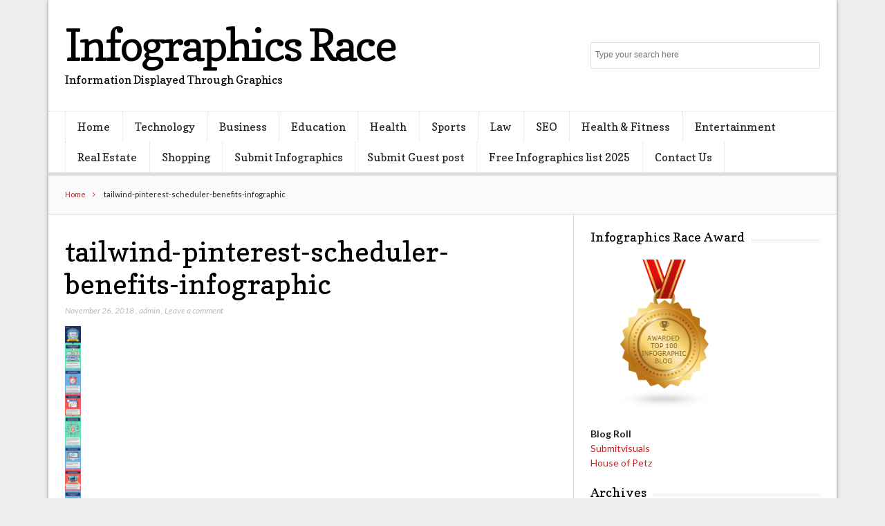

--- FILE ---
content_type: text/html; charset=utf-8
request_url: https://www.google.com/recaptcha/api2/anchor?ar=1&k=6LdHsBwTAAAAAGREaPedo3Tc5-CKp5m5R-PK_fBL&co=aHR0cHM6Ly93d3cuaW5mb2dyYXBoaWNzcmFjZS5jb206NDQz&hl=en&v=PoyoqOPhxBO7pBk68S4YbpHZ&theme=light&size=normal&anchor-ms=20000&execute-ms=30000&cb=lvl23kq1r92z
body_size: 49452
content:
<!DOCTYPE HTML><html dir="ltr" lang="en"><head><meta http-equiv="Content-Type" content="text/html; charset=UTF-8">
<meta http-equiv="X-UA-Compatible" content="IE=edge">
<title>reCAPTCHA</title>
<style type="text/css">
/* cyrillic-ext */
@font-face {
  font-family: 'Roboto';
  font-style: normal;
  font-weight: 400;
  font-stretch: 100%;
  src: url(//fonts.gstatic.com/s/roboto/v48/KFO7CnqEu92Fr1ME7kSn66aGLdTylUAMa3GUBHMdazTgWw.woff2) format('woff2');
  unicode-range: U+0460-052F, U+1C80-1C8A, U+20B4, U+2DE0-2DFF, U+A640-A69F, U+FE2E-FE2F;
}
/* cyrillic */
@font-face {
  font-family: 'Roboto';
  font-style: normal;
  font-weight: 400;
  font-stretch: 100%;
  src: url(//fonts.gstatic.com/s/roboto/v48/KFO7CnqEu92Fr1ME7kSn66aGLdTylUAMa3iUBHMdazTgWw.woff2) format('woff2');
  unicode-range: U+0301, U+0400-045F, U+0490-0491, U+04B0-04B1, U+2116;
}
/* greek-ext */
@font-face {
  font-family: 'Roboto';
  font-style: normal;
  font-weight: 400;
  font-stretch: 100%;
  src: url(//fonts.gstatic.com/s/roboto/v48/KFO7CnqEu92Fr1ME7kSn66aGLdTylUAMa3CUBHMdazTgWw.woff2) format('woff2');
  unicode-range: U+1F00-1FFF;
}
/* greek */
@font-face {
  font-family: 'Roboto';
  font-style: normal;
  font-weight: 400;
  font-stretch: 100%;
  src: url(//fonts.gstatic.com/s/roboto/v48/KFO7CnqEu92Fr1ME7kSn66aGLdTylUAMa3-UBHMdazTgWw.woff2) format('woff2');
  unicode-range: U+0370-0377, U+037A-037F, U+0384-038A, U+038C, U+038E-03A1, U+03A3-03FF;
}
/* math */
@font-face {
  font-family: 'Roboto';
  font-style: normal;
  font-weight: 400;
  font-stretch: 100%;
  src: url(//fonts.gstatic.com/s/roboto/v48/KFO7CnqEu92Fr1ME7kSn66aGLdTylUAMawCUBHMdazTgWw.woff2) format('woff2');
  unicode-range: U+0302-0303, U+0305, U+0307-0308, U+0310, U+0312, U+0315, U+031A, U+0326-0327, U+032C, U+032F-0330, U+0332-0333, U+0338, U+033A, U+0346, U+034D, U+0391-03A1, U+03A3-03A9, U+03B1-03C9, U+03D1, U+03D5-03D6, U+03F0-03F1, U+03F4-03F5, U+2016-2017, U+2034-2038, U+203C, U+2040, U+2043, U+2047, U+2050, U+2057, U+205F, U+2070-2071, U+2074-208E, U+2090-209C, U+20D0-20DC, U+20E1, U+20E5-20EF, U+2100-2112, U+2114-2115, U+2117-2121, U+2123-214F, U+2190, U+2192, U+2194-21AE, U+21B0-21E5, U+21F1-21F2, U+21F4-2211, U+2213-2214, U+2216-22FF, U+2308-230B, U+2310, U+2319, U+231C-2321, U+2336-237A, U+237C, U+2395, U+239B-23B7, U+23D0, U+23DC-23E1, U+2474-2475, U+25AF, U+25B3, U+25B7, U+25BD, U+25C1, U+25CA, U+25CC, U+25FB, U+266D-266F, U+27C0-27FF, U+2900-2AFF, U+2B0E-2B11, U+2B30-2B4C, U+2BFE, U+3030, U+FF5B, U+FF5D, U+1D400-1D7FF, U+1EE00-1EEFF;
}
/* symbols */
@font-face {
  font-family: 'Roboto';
  font-style: normal;
  font-weight: 400;
  font-stretch: 100%;
  src: url(//fonts.gstatic.com/s/roboto/v48/KFO7CnqEu92Fr1ME7kSn66aGLdTylUAMaxKUBHMdazTgWw.woff2) format('woff2');
  unicode-range: U+0001-000C, U+000E-001F, U+007F-009F, U+20DD-20E0, U+20E2-20E4, U+2150-218F, U+2190, U+2192, U+2194-2199, U+21AF, U+21E6-21F0, U+21F3, U+2218-2219, U+2299, U+22C4-22C6, U+2300-243F, U+2440-244A, U+2460-24FF, U+25A0-27BF, U+2800-28FF, U+2921-2922, U+2981, U+29BF, U+29EB, U+2B00-2BFF, U+4DC0-4DFF, U+FFF9-FFFB, U+10140-1018E, U+10190-1019C, U+101A0, U+101D0-101FD, U+102E0-102FB, U+10E60-10E7E, U+1D2C0-1D2D3, U+1D2E0-1D37F, U+1F000-1F0FF, U+1F100-1F1AD, U+1F1E6-1F1FF, U+1F30D-1F30F, U+1F315, U+1F31C, U+1F31E, U+1F320-1F32C, U+1F336, U+1F378, U+1F37D, U+1F382, U+1F393-1F39F, U+1F3A7-1F3A8, U+1F3AC-1F3AF, U+1F3C2, U+1F3C4-1F3C6, U+1F3CA-1F3CE, U+1F3D4-1F3E0, U+1F3ED, U+1F3F1-1F3F3, U+1F3F5-1F3F7, U+1F408, U+1F415, U+1F41F, U+1F426, U+1F43F, U+1F441-1F442, U+1F444, U+1F446-1F449, U+1F44C-1F44E, U+1F453, U+1F46A, U+1F47D, U+1F4A3, U+1F4B0, U+1F4B3, U+1F4B9, U+1F4BB, U+1F4BF, U+1F4C8-1F4CB, U+1F4D6, U+1F4DA, U+1F4DF, U+1F4E3-1F4E6, U+1F4EA-1F4ED, U+1F4F7, U+1F4F9-1F4FB, U+1F4FD-1F4FE, U+1F503, U+1F507-1F50B, U+1F50D, U+1F512-1F513, U+1F53E-1F54A, U+1F54F-1F5FA, U+1F610, U+1F650-1F67F, U+1F687, U+1F68D, U+1F691, U+1F694, U+1F698, U+1F6AD, U+1F6B2, U+1F6B9-1F6BA, U+1F6BC, U+1F6C6-1F6CF, U+1F6D3-1F6D7, U+1F6E0-1F6EA, U+1F6F0-1F6F3, U+1F6F7-1F6FC, U+1F700-1F7FF, U+1F800-1F80B, U+1F810-1F847, U+1F850-1F859, U+1F860-1F887, U+1F890-1F8AD, U+1F8B0-1F8BB, U+1F8C0-1F8C1, U+1F900-1F90B, U+1F93B, U+1F946, U+1F984, U+1F996, U+1F9E9, U+1FA00-1FA6F, U+1FA70-1FA7C, U+1FA80-1FA89, U+1FA8F-1FAC6, U+1FACE-1FADC, U+1FADF-1FAE9, U+1FAF0-1FAF8, U+1FB00-1FBFF;
}
/* vietnamese */
@font-face {
  font-family: 'Roboto';
  font-style: normal;
  font-weight: 400;
  font-stretch: 100%;
  src: url(//fonts.gstatic.com/s/roboto/v48/KFO7CnqEu92Fr1ME7kSn66aGLdTylUAMa3OUBHMdazTgWw.woff2) format('woff2');
  unicode-range: U+0102-0103, U+0110-0111, U+0128-0129, U+0168-0169, U+01A0-01A1, U+01AF-01B0, U+0300-0301, U+0303-0304, U+0308-0309, U+0323, U+0329, U+1EA0-1EF9, U+20AB;
}
/* latin-ext */
@font-face {
  font-family: 'Roboto';
  font-style: normal;
  font-weight: 400;
  font-stretch: 100%;
  src: url(//fonts.gstatic.com/s/roboto/v48/KFO7CnqEu92Fr1ME7kSn66aGLdTylUAMa3KUBHMdazTgWw.woff2) format('woff2');
  unicode-range: U+0100-02BA, U+02BD-02C5, U+02C7-02CC, U+02CE-02D7, U+02DD-02FF, U+0304, U+0308, U+0329, U+1D00-1DBF, U+1E00-1E9F, U+1EF2-1EFF, U+2020, U+20A0-20AB, U+20AD-20C0, U+2113, U+2C60-2C7F, U+A720-A7FF;
}
/* latin */
@font-face {
  font-family: 'Roboto';
  font-style: normal;
  font-weight: 400;
  font-stretch: 100%;
  src: url(//fonts.gstatic.com/s/roboto/v48/KFO7CnqEu92Fr1ME7kSn66aGLdTylUAMa3yUBHMdazQ.woff2) format('woff2');
  unicode-range: U+0000-00FF, U+0131, U+0152-0153, U+02BB-02BC, U+02C6, U+02DA, U+02DC, U+0304, U+0308, U+0329, U+2000-206F, U+20AC, U+2122, U+2191, U+2193, U+2212, U+2215, U+FEFF, U+FFFD;
}
/* cyrillic-ext */
@font-face {
  font-family: 'Roboto';
  font-style: normal;
  font-weight: 500;
  font-stretch: 100%;
  src: url(//fonts.gstatic.com/s/roboto/v48/KFO7CnqEu92Fr1ME7kSn66aGLdTylUAMa3GUBHMdazTgWw.woff2) format('woff2');
  unicode-range: U+0460-052F, U+1C80-1C8A, U+20B4, U+2DE0-2DFF, U+A640-A69F, U+FE2E-FE2F;
}
/* cyrillic */
@font-face {
  font-family: 'Roboto';
  font-style: normal;
  font-weight: 500;
  font-stretch: 100%;
  src: url(//fonts.gstatic.com/s/roboto/v48/KFO7CnqEu92Fr1ME7kSn66aGLdTylUAMa3iUBHMdazTgWw.woff2) format('woff2');
  unicode-range: U+0301, U+0400-045F, U+0490-0491, U+04B0-04B1, U+2116;
}
/* greek-ext */
@font-face {
  font-family: 'Roboto';
  font-style: normal;
  font-weight: 500;
  font-stretch: 100%;
  src: url(//fonts.gstatic.com/s/roboto/v48/KFO7CnqEu92Fr1ME7kSn66aGLdTylUAMa3CUBHMdazTgWw.woff2) format('woff2');
  unicode-range: U+1F00-1FFF;
}
/* greek */
@font-face {
  font-family: 'Roboto';
  font-style: normal;
  font-weight: 500;
  font-stretch: 100%;
  src: url(//fonts.gstatic.com/s/roboto/v48/KFO7CnqEu92Fr1ME7kSn66aGLdTylUAMa3-UBHMdazTgWw.woff2) format('woff2');
  unicode-range: U+0370-0377, U+037A-037F, U+0384-038A, U+038C, U+038E-03A1, U+03A3-03FF;
}
/* math */
@font-face {
  font-family: 'Roboto';
  font-style: normal;
  font-weight: 500;
  font-stretch: 100%;
  src: url(//fonts.gstatic.com/s/roboto/v48/KFO7CnqEu92Fr1ME7kSn66aGLdTylUAMawCUBHMdazTgWw.woff2) format('woff2');
  unicode-range: U+0302-0303, U+0305, U+0307-0308, U+0310, U+0312, U+0315, U+031A, U+0326-0327, U+032C, U+032F-0330, U+0332-0333, U+0338, U+033A, U+0346, U+034D, U+0391-03A1, U+03A3-03A9, U+03B1-03C9, U+03D1, U+03D5-03D6, U+03F0-03F1, U+03F4-03F5, U+2016-2017, U+2034-2038, U+203C, U+2040, U+2043, U+2047, U+2050, U+2057, U+205F, U+2070-2071, U+2074-208E, U+2090-209C, U+20D0-20DC, U+20E1, U+20E5-20EF, U+2100-2112, U+2114-2115, U+2117-2121, U+2123-214F, U+2190, U+2192, U+2194-21AE, U+21B0-21E5, U+21F1-21F2, U+21F4-2211, U+2213-2214, U+2216-22FF, U+2308-230B, U+2310, U+2319, U+231C-2321, U+2336-237A, U+237C, U+2395, U+239B-23B7, U+23D0, U+23DC-23E1, U+2474-2475, U+25AF, U+25B3, U+25B7, U+25BD, U+25C1, U+25CA, U+25CC, U+25FB, U+266D-266F, U+27C0-27FF, U+2900-2AFF, U+2B0E-2B11, U+2B30-2B4C, U+2BFE, U+3030, U+FF5B, U+FF5D, U+1D400-1D7FF, U+1EE00-1EEFF;
}
/* symbols */
@font-face {
  font-family: 'Roboto';
  font-style: normal;
  font-weight: 500;
  font-stretch: 100%;
  src: url(//fonts.gstatic.com/s/roboto/v48/KFO7CnqEu92Fr1ME7kSn66aGLdTylUAMaxKUBHMdazTgWw.woff2) format('woff2');
  unicode-range: U+0001-000C, U+000E-001F, U+007F-009F, U+20DD-20E0, U+20E2-20E4, U+2150-218F, U+2190, U+2192, U+2194-2199, U+21AF, U+21E6-21F0, U+21F3, U+2218-2219, U+2299, U+22C4-22C6, U+2300-243F, U+2440-244A, U+2460-24FF, U+25A0-27BF, U+2800-28FF, U+2921-2922, U+2981, U+29BF, U+29EB, U+2B00-2BFF, U+4DC0-4DFF, U+FFF9-FFFB, U+10140-1018E, U+10190-1019C, U+101A0, U+101D0-101FD, U+102E0-102FB, U+10E60-10E7E, U+1D2C0-1D2D3, U+1D2E0-1D37F, U+1F000-1F0FF, U+1F100-1F1AD, U+1F1E6-1F1FF, U+1F30D-1F30F, U+1F315, U+1F31C, U+1F31E, U+1F320-1F32C, U+1F336, U+1F378, U+1F37D, U+1F382, U+1F393-1F39F, U+1F3A7-1F3A8, U+1F3AC-1F3AF, U+1F3C2, U+1F3C4-1F3C6, U+1F3CA-1F3CE, U+1F3D4-1F3E0, U+1F3ED, U+1F3F1-1F3F3, U+1F3F5-1F3F7, U+1F408, U+1F415, U+1F41F, U+1F426, U+1F43F, U+1F441-1F442, U+1F444, U+1F446-1F449, U+1F44C-1F44E, U+1F453, U+1F46A, U+1F47D, U+1F4A3, U+1F4B0, U+1F4B3, U+1F4B9, U+1F4BB, U+1F4BF, U+1F4C8-1F4CB, U+1F4D6, U+1F4DA, U+1F4DF, U+1F4E3-1F4E6, U+1F4EA-1F4ED, U+1F4F7, U+1F4F9-1F4FB, U+1F4FD-1F4FE, U+1F503, U+1F507-1F50B, U+1F50D, U+1F512-1F513, U+1F53E-1F54A, U+1F54F-1F5FA, U+1F610, U+1F650-1F67F, U+1F687, U+1F68D, U+1F691, U+1F694, U+1F698, U+1F6AD, U+1F6B2, U+1F6B9-1F6BA, U+1F6BC, U+1F6C6-1F6CF, U+1F6D3-1F6D7, U+1F6E0-1F6EA, U+1F6F0-1F6F3, U+1F6F7-1F6FC, U+1F700-1F7FF, U+1F800-1F80B, U+1F810-1F847, U+1F850-1F859, U+1F860-1F887, U+1F890-1F8AD, U+1F8B0-1F8BB, U+1F8C0-1F8C1, U+1F900-1F90B, U+1F93B, U+1F946, U+1F984, U+1F996, U+1F9E9, U+1FA00-1FA6F, U+1FA70-1FA7C, U+1FA80-1FA89, U+1FA8F-1FAC6, U+1FACE-1FADC, U+1FADF-1FAE9, U+1FAF0-1FAF8, U+1FB00-1FBFF;
}
/* vietnamese */
@font-face {
  font-family: 'Roboto';
  font-style: normal;
  font-weight: 500;
  font-stretch: 100%;
  src: url(//fonts.gstatic.com/s/roboto/v48/KFO7CnqEu92Fr1ME7kSn66aGLdTylUAMa3OUBHMdazTgWw.woff2) format('woff2');
  unicode-range: U+0102-0103, U+0110-0111, U+0128-0129, U+0168-0169, U+01A0-01A1, U+01AF-01B0, U+0300-0301, U+0303-0304, U+0308-0309, U+0323, U+0329, U+1EA0-1EF9, U+20AB;
}
/* latin-ext */
@font-face {
  font-family: 'Roboto';
  font-style: normal;
  font-weight: 500;
  font-stretch: 100%;
  src: url(//fonts.gstatic.com/s/roboto/v48/KFO7CnqEu92Fr1ME7kSn66aGLdTylUAMa3KUBHMdazTgWw.woff2) format('woff2');
  unicode-range: U+0100-02BA, U+02BD-02C5, U+02C7-02CC, U+02CE-02D7, U+02DD-02FF, U+0304, U+0308, U+0329, U+1D00-1DBF, U+1E00-1E9F, U+1EF2-1EFF, U+2020, U+20A0-20AB, U+20AD-20C0, U+2113, U+2C60-2C7F, U+A720-A7FF;
}
/* latin */
@font-face {
  font-family: 'Roboto';
  font-style: normal;
  font-weight: 500;
  font-stretch: 100%;
  src: url(//fonts.gstatic.com/s/roboto/v48/KFO7CnqEu92Fr1ME7kSn66aGLdTylUAMa3yUBHMdazQ.woff2) format('woff2');
  unicode-range: U+0000-00FF, U+0131, U+0152-0153, U+02BB-02BC, U+02C6, U+02DA, U+02DC, U+0304, U+0308, U+0329, U+2000-206F, U+20AC, U+2122, U+2191, U+2193, U+2212, U+2215, U+FEFF, U+FFFD;
}
/* cyrillic-ext */
@font-face {
  font-family: 'Roboto';
  font-style: normal;
  font-weight: 900;
  font-stretch: 100%;
  src: url(//fonts.gstatic.com/s/roboto/v48/KFO7CnqEu92Fr1ME7kSn66aGLdTylUAMa3GUBHMdazTgWw.woff2) format('woff2');
  unicode-range: U+0460-052F, U+1C80-1C8A, U+20B4, U+2DE0-2DFF, U+A640-A69F, U+FE2E-FE2F;
}
/* cyrillic */
@font-face {
  font-family: 'Roboto';
  font-style: normal;
  font-weight: 900;
  font-stretch: 100%;
  src: url(//fonts.gstatic.com/s/roboto/v48/KFO7CnqEu92Fr1ME7kSn66aGLdTylUAMa3iUBHMdazTgWw.woff2) format('woff2');
  unicode-range: U+0301, U+0400-045F, U+0490-0491, U+04B0-04B1, U+2116;
}
/* greek-ext */
@font-face {
  font-family: 'Roboto';
  font-style: normal;
  font-weight: 900;
  font-stretch: 100%;
  src: url(//fonts.gstatic.com/s/roboto/v48/KFO7CnqEu92Fr1ME7kSn66aGLdTylUAMa3CUBHMdazTgWw.woff2) format('woff2');
  unicode-range: U+1F00-1FFF;
}
/* greek */
@font-face {
  font-family: 'Roboto';
  font-style: normal;
  font-weight: 900;
  font-stretch: 100%;
  src: url(//fonts.gstatic.com/s/roboto/v48/KFO7CnqEu92Fr1ME7kSn66aGLdTylUAMa3-UBHMdazTgWw.woff2) format('woff2');
  unicode-range: U+0370-0377, U+037A-037F, U+0384-038A, U+038C, U+038E-03A1, U+03A3-03FF;
}
/* math */
@font-face {
  font-family: 'Roboto';
  font-style: normal;
  font-weight: 900;
  font-stretch: 100%;
  src: url(//fonts.gstatic.com/s/roboto/v48/KFO7CnqEu92Fr1ME7kSn66aGLdTylUAMawCUBHMdazTgWw.woff2) format('woff2');
  unicode-range: U+0302-0303, U+0305, U+0307-0308, U+0310, U+0312, U+0315, U+031A, U+0326-0327, U+032C, U+032F-0330, U+0332-0333, U+0338, U+033A, U+0346, U+034D, U+0391-03A1, U+03A3-03A9, U+03B1-03C9, U+03D1, U+03D5-03D6, U+03F0-03F1, U+03F4-03F5, U+2016-2017, U+2034-2038, U+203C, U+2040, U+2043, U+2047, U+2050, U+2057, U+205F, U+2070-2071, U+2074-208E, U+2090-209C, U+20D0-20DC, U+20E1, U+20E5-20EF, U+2100-2112, U+2114-2115, U+2117-2121, U+2123-214F, U+2190, U+2192, U+2194-21AE, U+21B0-21E5, U+21F1-21F2, U+21F4-2211, U+2213-2214, U+2216-22FF, U+2308-230B, U+2310, U+2319, U+231C-2321, U+2336-237A, U+237C, U+2395, U+239B-23B7, U+23D0, U+23DC-23E1, U+2474-2475, U+25AF, U+25B3, U+25B7, U+25BD, U+25C1, U+25CA, U+25CC, U+25FB, U+266D-266F, U+27C0-27FF, U+2900-2AFF, U+2B0E-2B11, U+2B30-2B4C, U+2BFE, U+3030, U+FF5B, U+FF5D, U+1D400-1D7FF, U+1EE00-1EEFF;
}
/* symbols */
@font-face {
  font-family: 'Roboto';
  font-style: normal;
  font-weight: 900;
  font-stretch: 100%;
  src: url(//fonts.gstatic.com/s/roboto/v48/KFO7CnqEu92Fr1ME7kSn66aGLdTylUAMaxKUBHMdazTgWw.woff2) format('woff2');
  unicode-range: U+0001-000C, U+000E-001F, U+007F-009F, U+20DD-20E0, U+20E2-20E4, U+2150-218F, U+2190, U+2192, U+2194-2199, U+21AF, U+21E6-21F0, U+21F3, U+2218-2219, U+2299, U+22C4-22C6, U+2300-243F, U+2440-244A, U+2460-24FF, U+25A0-27BF, U+2800-28FF, U+2921-2922, U+2981, U+29BF, U+29EB, U+2B00-2BFF, U+4DC0-4DFF, U+FFF9-FFFB, U+10140-1018E, U+10190-1019C, U+101A0, U+101D0-101FD, U+102E0-102FB, U+10E60-10E7E, U+1D2C0-1D2D3, U+1D2E0-1D37F, U+1F000-1F0FF, U+1F100-1F1AD, U+1F1E6-1F1FF, U+1F30D-1F30F, U+1F315, U+1F31C, U+1F31E, U+1F320-1F32C, U+1F336, U+1F378, U+1F37D, U+1F382, U+1F393-1F39F, U+1F3A7-1F3A8, U+1F3AC-1F3AF, U+1F3C2, U+1F3C4-1F3C6, U+1F3CA-1F3CE, U+1F3D4-1F3E0, U+1F3ED, U+1F3F1-1F3F3, U+1F3F5-1F3F7, U+1F408, U+1F415, U+1F41F, U+1F426, U+1F43F, U+1F441-1F442, U+1F444, U+1F446-1F449, U+1F44C-1F44E, U+1F453, U+1F46A, U+1F47D, U+1F4A3, U+1F4B0, U+1F4B3, U+1F4B9, U+1F4BB, U+1F4BF, U+1F4C8-1F4CB, U+1F4D6, U+1F4DA, U+1F4DF, U+1F4E3-1F4E6, U+1F4EA-1F4ED, U+1F4F7, U+1F4F9-1F4FB, U+1F4FD-1F4FE, U+1F503, U+1F507-1F50B, U+1F50D, U+1F512-1F513, U+1F53E-1F54A, U+1F54F-1F5FA, U+1F610, U+1F650-1F67F, U+1F687, U+1F68D, U+1F691, U+1F694, U+1F698, U+1F6AD, U+1F6B2, U+1F6B9-1F6BA, U+1F6BC, U+1F6C6-1F6CF, U+1F6D3-1F6D7, U+1F6E0-1F6EA, U+1F6F0-1F6F3, U+1F6F7-1F6FC, U+1F700-1F7FF, U+1F800-1F80B, U+1F810-1F847, U+1F850-1F859, U+1F860-1F887, U+1F890-1F8AD, U+1F8B0-1F8BB, U+1F8C0-1F8C1, U+1F900-1F90B, U+1F93B, U+1F946, U+1F984, U+1F996, U+1F9E9, U+1FA00-1FA6F, U+1FA70-1FA7C, U+1FA80-1FA89, U+1FA8F-1FAC6, U+1FACE-1FADC, U+1FADF-1FAE9, U+1FAF0-1FAF8, U+1FB00-1FBFF;
}
/* vietnamese */
@font-face {
  font-family: 'Roboto';
  font-style: normal;
  font-weight: 900;
  font-stretch: 100%;
  src: url(//fonts.gstatic.com/s/roboto/v48/KFO7CnqEu92Fr1ME7kSn66aGLdTylUAMa3OUBHMdazTgWw.woff2) format('woff2');
  unicode-range: U+0102-0103, U+0110-0111, U+0128-0129, U+0168-0169, U+01A0-01A1, U+01AF-01B0, U+0300-0301, U+0303-0304, U+0308-0309, U+0323, U+0329, U+1EA0-1EF9, U+20AB;
}
/* latin-ext */
@font-face {
  font-family: 'Roboto';
  font-style: normal;
  font-weight: 900;
  font-stretch: 100%;
  src: url(//fonts.gstatic.com/s/roboto/v48/KFO7CnqEu92Fr1ME7kSn66aGLdTylUAMa3KUBHMdazTgWw.woff2) format('woff2');
  unicode-range: U+0100-02BA, U+02BD-02C5, U+02C7-02CC, U+02CE-02D7, U+02DD-02FF, U+0304, U+0308, U+0329, U+1D00-1DBF, U+1E00-1E9F, U+1EF2-1EFF, U+2020, U+20A0-20AB, U+20AD-20C0, U+2113, U+2C60-2C7F, U+A720-A7FF;
}
/* latin */
@font-face {
  font-family: 'Roboto';
  font-style: normal;
  font-weight: 900;
  font-stretch: 100%;
  src: url(//fonts.gstatic.com/s/roboto/v48/KFO7CnqEu92Fr1ME7kSn66aGLdTylUAMa3yUBHMdazQ.woff2) format('woff2');
  unicode-range: U+0000-00FF, U+0131, U+0152-0153, U+02BB-02BC, U+02C6, U+02DA, U+02DC, U+0304, U+0308, U+0329, U+2000-206F, U+20AC, U+2122, U+2191, U+2193, U+2212, U+2215, U+FEFF, U+FFFD;
}

</style>
<link rel="stylesheet" type="text/css" href="https://www.gstatic.com/recaptcha/releases/PoyoqOPhxBO7pBk68S4YbpHZ/styles__ltr.css">
<script nonce="1QHRcXNMVhic31XbKsM1KA" type="text/javascript">window['__recaptcha_api'] = 'https://www.google.com/recaptcha/api2/';</script>
<script type="text/javascript" src="https://www.gstatic.com/recaptcha/releases/PoyoqOPhxBO7pBk68S4YbpHZ/recaptcha__en.js" nonce="1QHRcXNMVhic31XbKsM1KA">
      
    </script></head>
<body><div id="rc-anchor-alert" class="rc-anchor-alert"></div>
<input type="hidden" id="recaptcha-token" value="[base64]">
<script type="text/javascript" nonce="1QHRcXNMVhic31XbKsM1KA">
      recaptcha.anchor.Main.init("[\x22ainput\x22,[\x22bgdata\x22,\x22\x22,\[base64]/[base64]/[base64]/bmV3IHJbeF0oY1swXSk6RT09Mj9uZXcgclt4XShjWzBdLGNbMV0pOkU9PTM/bmV3IHJbeF0oY1swXSxjWzFdLGNbMl0pOkU9PTQ/[base64]/[base64]/[base64]/[base64]/[base64]/[base64]/[base64]/[base64]\x22,\[base64]\x22,\x22RGMWw5rDusKRT8OSw5xPTEDDuHlGamfDtsOLw67DmwnCgwnDsHvCvsO9JRNoXsKpYT9hwqMJwqPCscOtLcKDOsKvHj9ewpjCs2kGNcKuw4TCksK5OMKJw57DqsO9WX0NJsOGEsOWwqnCo3rDrcKFb2HClcO0VSnDtcO/[base64]/Duy7DlSjDtjxGw71NOMO7wqXDhB9/[base64]/CUHDrMOCVm0NI8KCewozwobDuzHCnsK9CnvChcOYNcOZw5nClMO/w4fDqMK+wqvChEJSwrsvLsKow5IVwpNRwpzCsg3DpMOAfh7CqMORe0jDkcOUfVxUEMOYRcKtwpHCrMOXw5/DhU4dL07DocKqwpd6wpvDklTCp8K+w6fDg8OtwqMHw5LDvsKaSwnDiQhnHSHDqgpxw4pRC0PDozvCnMKwezHDtsKHwpQXEQpHC8OpO8KJw53DqsKrwrPCtngDVkLCqMOUO8KPwrNZe3LCusKwwqvDsywbRBjDhsOHRsKNwqrCqTFOwpJCwp7CsMOXXsOsw4/CvHTCiTE6w6DDmBx2wofDhcK/wrTCp8KqSsOrwpzCmkTCnFrCn2F1w6nDjnrCk8K+AnY9QMOgw5DDpzJ9NSTDocO+HMK6wrHDhyTDjsORK8OUJHJVRcOUfcOgbCUyXsOcJ8KAwoHCiMK8wovDvQRgw6RHw6/DvcO5OMKfWMKUDcOOPcOOZ8K7w7vDrX3CgmbDgG5uLMKcw5zCk8O0wo7Du8KwWcODwoPDt0YBNjrCkg3DmxN0E8KSw5bDjQDDt3YVBsO1wqtQwr12UgXChEs5QcKOwp3Ci8Ocw4Fae8K4LcK4w7xywoc/wqHDr8KAwo0NSEzCocKowqsewoMSEcOhZMKxw6vDshErXcOAGcKiw5TDhsOBRBhUw5PDjQjDnTXCnTJeBEMaKgbDj8O+CRQDwrTChF3Ci0LCjMKmworDsMKQbT/CtTHChDNcZmvCqVfCmgbCrMOgPQ/DtcKIw57DpXBOw7FBw6LCswTChcKCIMO4w4jDssOAwonCqgVqw57DuA1Kw4rCtsOQwqjCml1iwofCrW/CrcKILcK6wpHChHUFwqh3aHrCl8K9wqAcwrdYc3Vyw5/DrRxUwpZBwqbDliIoOjtNw54kwrzCuEU6w49Kw6fDlF7Ds8OPFMKsw67DusKjeMOaw4sJb8KOwrIIwppKw6LDm8OsB0QxwoHCrMOtwrcjw4TCmSfDtsK7NH/DozdhwoDCusKkw6gdw5NhXMKzSj5SDE5hKcK5KsKLw6JBCjbCt8O4UV3CmcK2wqvDm8K0w5cyEMKYFsOGJsOKRnYXw6ItPg/CjMKCw6ASw7kVTSZxwo/DgQ7DqMOPw4tcwr90QcKaNcO6w4oBw7k1wqvDribCr8K/[base64]/CgUzDqcKCcmZ+RsO5VS9kw5rDg8OQw7rDpDNGwrwJw4ViwrrCtsKkQmw1w4fDh8Ocd8OHw4FifTHCv8OBFTU7w45PRMKXwp/Dtj/CqmnCvsOGA2PDiMOgw6XDmMOnaErCu8Odw4QgRFnCh8KYwrpjwpjCqHFYQD3DuQzCuMOZWzvCjsKaAXRWGsOdB8KpK8Olwosuw4/[base64]/CmHjDtwLDkGXDl34QRSMRZMKjBRXCuU/CokXDhcK4w6jDgcOELMKIwp4YEMOXHsOjwr/[base64]/KT1Vw5dNW8O4w7/[base64]/CnMOeEsKnw6TCt3pEOsOKwopyLcKbLTzChm8oEzVUKFnDs8O2w6XDp8OZwo/DgsOhBsKBXGJGwqfCnU4WwpkWcsOiQGvCmsKewqnCqcOkw6HDs8OIIMK1AMOkw4bClS/Cg8KYw60MQUpgwqXDg8OLcsOcAcKUHsKpwqU+HB0sbx9eY0/Dul7DjlnDusKewo/CiUHDpMO6esKqUsO1DhYLw6oREAwgwoALw6zChsO5wp4uE13DpsO/wp7CoUPDp8OHwo9jRcKnwqlABMOMZxjCuylZwqpnZgbDuWTCtQHCs8OVG8KGF3zDjMOvwq/Dimp3wpvCm8O6wrDDpcOxc8O2fF92FMK/w4Q8BjfCoG3CkUTDlsOsOkA0wrlPegNNAcKgwq3CnsO8d1LCtwwtAghRO33DtRYPPBTDnXrDnU1xPEHClcOSw7/CqcKKw4LDllsaw4PDuMK/wqcXQMOvXcKqwpcAw5ZmwpbDrsOxwq0FXAJSDMOJEHtJw6hSwp1ueRpRZQvCtlnCjcKywpZvEhoIwrXCisOEw7kpw7nCgsKYwocAYsOmaXvDlCRZS3DDpE7Dp8OHwoETwqQDfHE2w4TCvhU9BURae8O8w7/DohTDgsOgPcOdFzZjYljCrB3CqMOgw5DCqDTCh8KfMsKxw7UCwr7DscOaw5B/DcOlOcO5w7DCrgltFj/DrBHCo33DscONY8O9BTk7w5JRAk/[base64]/wqIkB8KURcKqwr/DmsKXwoxJAnDDinnCt1otV3I+w4JUwqzCjcKHwr4dL8OKw5HClCjChnPDokvCk8KRwqdGw5jDosOjUsOcOcKfwoZ4wrkbbE7Dt8OywrHClcOWRE/Dj8Kdwp/DrBkUw4cbw5g/[base64]/DtgTCqsO7wrDCvcKeSBhdZcKfwo0GwprCnsKwwo/CgzPDnMKFw6wteMO4wpxjEsK/wqJpI8KJP8Kbw4V7bsKhIsOiwo3DgGI0w6ROwo0DwoMvOMKlw7hnw64Ew6ttwqTCr8Onw759DXzCmMOMw65YVsKuw7owwowYw5/Cp0nCrmdXwqzDg8O4w65kwqgsLcKEXsOiw63CrTvCoF3DllXDucKddsOKQ8KQF8KoCMOCw7NJw7nCicKww6TCjcO9w5HDrMO9fScnw4R1f8K0LgHDncKURXvDoG4TTcK3RMODdsK2w6Baw4EIw51Vw7prEVIAaWjCtlY4wqbDjcO+Ui/DkwLDosO9wrBow4bDgFvDu8KFI8KTPxNWE8OMScO2BT7DtUHDq3xSQ8Kuw73DkMKSwrLDuBTDjsOXw7vDiGPCvS5jw78Zw7w4woVEwqjDp8KAw6rDksOOwrUMeTgIAWLCv8Kowow7UMKtYFsMw6c/w7nDlMKVwqIkw7NhwrHCucOfw53CsMORw40+O1/[base64]/Cp8KOwpnDs8Kxw5XDrcO1w5sdw6nCuRrCtsKEZsOHwolOw6x/w6YNBsOFVxLDvVYswpvCisK4SkTCoz1DwrtTKcO3w7fDonvCocKdTg/Dp8K/f2XDg8OqYibChDjCuWcna8Kpw7kgw7fDiCzChsKdwpnDkcKkRcOCwo1owq3DssOswrtEw6TChsOzdsOKw6JJV8KmVFt/[base64]/[base64]/DrDYxwrsYPVjCrcKAPRsEOsOvw6Vtw6/DiEnCqcOfwrZzw7PDoMKuwoxAMMKEw5BOw4/CpMODdnPCuwzDvMOWwo9NUhLCpcOjPA/DnsOeRcKAbBR+d8K8w5PDkcK/K1jDncObwpkiYkTDsMOgKyjCt8OgDwjDpcK5wrhqwpvDgVPDlCtUw5A/DcOqwrFAw7A6K8O/Ym0AZ3ICfMOzZEcvVsOAw40LUhXDvmvCjwklczRBw7DCuMK2ZcKnw5NYRsK/wqYgWizCtXXDozZMw6Yww7fCkSzClMK/[base64]/MsK2wr5yw4BhGcOlw757wr8MwrvDgsOMACxDKMKuYxHChkXCnMOLwqhdwrMLwrEww5DCtsO1w5DCi3TDh1HDqMOoTMKgBAtWQWTDrD3DssK5NH90TDF2IUjCjAtmJ1gywojDkMKwGsK0X1QMw6LDnkrDrwTCv8K7wrbCujoRQ8OnwpsIbsKTbRDCmm/Ds8KJwqJTwqHCt2jCpcKtXXAkw7rDoMOITMOMXsOCwrjDm0PCm0UHf2LCq8OOwqrDncOwQSnDj8OfwovCsUdfQGDChsOvA8KbEmjDvcO0P8OONmzCkMOCGMKGWAPDncO/EMOdw6k2w6hZwqLCscO/GsK/[base64]/wqofUx/[base64]/DtsOWWn5rOCfDv8O0d3nCoUXDoRVAw4hOIsOMwr17w6rCr3JJw7PDqcKcwoJGPMKwwpvClwzDusO8w5oTIy4Fw6PCjcOewofCqiAqWX4kMGPCs8KUwqjCpsOgwr15w70ywpvCo8OEw7hPYnvCrk3DlEV9d0/Dm8KIMsKCFWZqw6fDhxUPSCnDosKNw4EWe8OVaSFXBm1QwpxjwpDCpcOmw7XDhA8LwojCgMO6w5jDsBA1WH5lwprCljJ/wrZYF8KXecKxbyl6wqXDsMOqX0R0SSDCj8OmazbCvcOFcW1IeAQtw4RqB1jDr8KjYsKCwrwkwpDDnMKHbG3Cp2ckcCxNEcO/[base64]/Cn8OME8OpEmNWM2TDp8KqPgPDncKSRkDDpsO9KMO2wosEwqUKTB3Cj8KNwqbDosOjw6bDp8OFw5rCm8OdwqHCncOCSMOFRw7Ck2rCvsOCH8K8wosmUA9tFSrCviUibm/Cox4mw40aTVFzBsKDwpjDrMOYwo7CuizDhjjCgz9QRcOLdsKcwqx+HWfCjHJlw6Z/w5/[base64]/DgVtAf0A/[base64]/ClMONw6bCv8OTwpAfFSbDiRocw58TGsOOwp/Dm2nDvsKVw7gAw6PCpMKGWEbCkMKHw6/DpWcFVkXDlMOhw7hTBmRORMO2w5DCnMOjOXg/wp/CvcOiw4DCmMKawoc9KMOwfcK0w7Mww7bDukRAUChFQ8O4AF3CosOVeFQsw7fCtMKtw4tSKzPChwrCosODC8OIaD/CkTtcw6QAFlnDoMOzUMKPP2xlQMK3AW8Xwo4Tw57CgMO5EBXCuVhsw4nDj8OxwpYrwrDCocOYwqjDvWfDlz9vwoDCocO2wo4zHGV5w51Gw5whw5vChG5HVWTCjDDDuSZoOiw7LcOoa1kUwolEQBxbbS7DjFEDwrzDmsK5w6p3BV/DsWZ5wrg8w73DrDosBsODcw1aw6hKbMOKwo9Kw6/ClAYHw7XDmsKdJUDDsQHDt0NfwpMxIMK3w4Rdwo3CuMOxw5LChClAR8K4X8O0OQnCgxLDmsKlwqB/ZcOTw6MoUcOSw5QZw7tFJMONH1/DtBbCuMO5BXMRw5o8RCbCtQQ3worCtcOrHsKIYMKofcKCw4DCm8KQw4J1w6UscSTDkBFIZm8Rw5g/WsKIwr0kwpXDiic1L8O4LwVuQMOHwo/DqCFRwrtgB2zDhSLCsjfCqHTDnMKRZcK1wrUhAD92w4Zhw7dlwrp+SFLCqcOQQwjDimRsEsK3w4XClz0faVDDnyrCqcOQwq4HwqRbNyhTecKdw59pwqNqw59aaQNfYMK1wr1Dw4HDg8OKF8O4VnNacsObEh06chrCi8O9ZMOQBcOXUcOZwr/DisKKwrcow4Qzw5TCsEZ5dV5QwpDDvMKhwpR+wqAecEZ1w4jDpVvCr8KwRHnDncOGw7LDoXPCs1TDuMOtdcOaYMKkHsKtwpEWwo5YGGbCt8OxQMO1LwZcb8KoAsKFwr/DvcKpw5kcb1zDmcOvwo9DdcKSw4XDm13Dv3ZbwpZyw4sLw7DDlnIFw6TCr27DvcKYGHEiFjdSwqXCmxltw7pKZRIPUn1ywrVEw5XClDbDuAvCtlNIw5w3wr85w7EJRsKmMXTDuUbDkMOswrFJF2pHwq/Cty0sW8OqLMO6JsOwDhkHBsKJDTd4wocywp5rVcK9wofCp8KAYcOCw7fDnVpQaXTCk0/Co8O8TkfCv8KHelciCsOgw5pxMnjCiAbCoRrDjcOcLmHClMOBwoJ7DRoFP1nDvjLCusO+Dm1Ow7ZQAhjDo8KlwpYHw5QjdMOfw5QGwpTCqMOmw4IgIF95TiLDmcKiTADCi8K0w4XCr8KYw41DG8OldW5+LB7DgcO3wp9sL1/DocK6woZ0OgZ8wrMYEEjDlyHCsQ0xw5XDoEvCkMKKBMKGw7Frw5IqdhEDZQlHw63DvDV8w6HCniDCrChpZxXCncOgTXPCi8OOZMOxwo0VwojCrnVvwrRYw6kcw53DtsOFaU/DksKgwrXDsCXDkMOxw7vDgMK3QsKtw4fDrDYZP8OMwpJTKHwpwqbDiTrDtQc0EWbCpCzCoFR4EMOFXTUnw44Ow7lAw5rCmgHDsVHCncOGdyt9U8O/BAnDsmNQel9ow5zCtcOwN0p/[base64]/w6PDjcOFIMOXZD8dB1zCtgPCnsOgw6HDrcOBwo/[base64]/R1PCvcOZw6rCu8Kpw5BTecOlwpnCjnbDuhDCsMOCw53DsX/Drm4cNlwJw6MQP8KzJ8KHw4YOw6k2wrXDtsO/w6Msw6fDv0MAwqotacKGGh/DnA9hw6Bnwop7fxnDvVVmwq8KdcKQwoUdNMOpwqENwqFKbMKZbC0xD8KkMMO+Un0ow4hfaWjDnsOTA8K6w6vCtifDkWDCjcO0w5vDh1IxQMONw6XCkcOnN8OnwpZ7wr/DlsOWecKTR8O0w6PDlcOvGlMRwrp6E8KtAsOQw5bDmsKkMTd3UcKoNcOUw7gGwpjDicOQAcKsW8K2BlPDkMKVwq52f8KdGxRiCsKCw4lswq4uXcOjOMOYwqhTwrQSw57DnMKtUw7Dq8O4wq9PKCDDrsO/DcO7N2zCqEjCjMOmb201IsKNHsKnKGgBR8OTNcOsVMKbKsOeKAs+HmMBTsOWJywXZyXDl1M2w55GcS95b8OLXFvDpF18w65Vw7cCfnhqwp3CrcKiQTN9wrl+wohNw6LDgyjDpVrDtcKCfh/CmGbDk8O3IsKsw4QtfsKuGw7DmcKfw7/DtG7DnEDDg1I4wp/[base64]/DnyrCocO3Bx/[base64]/DscKtWhfCmRdhwoDDkE4RHHtjKmVlwrhrdDFawqnCgQpUKULDgFHCjsOCwo9Ew4/Do8OlMcOjwp0DwoPCryNuwojDi0bClAolw6pmw5d/[base64]/CqFfDucKlw53CnxPCv8Kcdy7CtWtrwqlWw6/DiGzDtMOnw5/[base64]/CkyfDqsOfb25zw5tjwrUyN8K9w6PCqsKsRFHCoMOUw7Ysw54swoxWdQvDr8Obw7gAwp/[base64]/[base64]/CtAUuw7TCi8K/[base64]/CqmJLwonDscOuw4bDoGHCgcOWwrfCmMO3KsKSOcKzXMKhwpbDmcOXGcKsw5rCtcOUwrIOVATDplrCo1grw7RpCMKPwoJFNsKsw4cQccK/OsO6wq0Yw4hNdinClsKaajTDhgDCnDjCpcK5IsKewpIwwqTDizBZPR0Jw7BYw68KM8KtWG/Dhh0mWUrDvMK7wqp5RMKsTsKHwoFFbMOSw7R0N34cw5jDucKGO3XDtMOrwqnDoMKoewVUwrVhMjtUPxzCuA0wQBl4w7bDm1QTZnhOa8Obwq3DrMKbwr7CuF9THHvChcKVJ8KWAMO+w5XCpmRLw5A3T3fDunY/[base64]/woFOTkfDn8KyRDjCicOiE8OzaXbCs8OzNBclZ8KnXnTDvsKXWsK0w7vDmwxQw4nCrGJheMOhZ8OZX18cwrPDjW9Cw5oAGjAOMDwiLMKTKG40w7EOw6fCp1AxVxXDrh7CrsKwIAYTw490w7RBMMOxcVF8w5/[base64]/G1YEU8O4VTfChsOfLCfDgcOXw7Nvwrc2MMKsw496ecOBaTRVRsOUwpfDmCxkw7nCr0/Do0rCk2nCn8O7wqVVwonCpS/DondMw6s9w5/DlMOwwqZTcHbCiMKabChxVSFgwrFuJn7CuMOmeMKUBXhuwoNswqQyAsKWTcOww4LDoMKFw73Dhhk4U8K4MlTCuWZ4Pwo3wohLZ0wSXcOWHUhAQ3JMeidyRgZgSMO1QVdfwrPCvVzDpsK6w5k2w5DDghrDjnp5VcKqw7/[base64]/w6bDrhJPa8KkJMKaTsOnYcOfw7kqVMO+JiTDmcOWGMKFw44vdkvDtsKGw4XDrXrDjXYlKSgtJ2E2w4/DoUXDrCvDtMO8cHHDrgLDvXTChhPDk8KZwr8Jw4o6QVsKwoPDiF90w6bDtMObwozDt3cGw6LDi1gAXAlRw4VmbcOswrPCokXDtV3DkMOFw5UYwpxAdMOgw6/CkBMpw657fF0EwrlFDigeEU9QwrtVVcKCMsKHB1MpcMKydBLCknnCgg/DhMKqwrfChcO/wqRswrgUasONfcOZMQgpwrB8wqVlLzHDsMOHCkRhwrDDiH3CrgLCn1vCljjDicOfw6dMwodJw6BNTQDCtkjDni3DtsOlMCVdW8ONR2seZEPDoUgbPwzCjlRvAsOIwoM/GBw8UyzDnsODEm5Sw7jDsQTDtMKAw7c1KnPDlMOaF3bDuSY0f8K2bnIWw6/DllnDpMKRw6pyw5oRBcOFc2LDs8KQwp91G3PCh8KILC/DusKTRMOHwr7Cn1MJwoTCvFpjw40qG8OLDlbCl2jDkAjCo8KuHMOOwpUIesOCDMOrK8O0DMKqYnTCvRNfe8K9QMK+UBIGwrTCtMOFwqM7XsOiWi7Cp8Ofw7fCo3QLXsOOwrBKwq4qw4HCl0U7TcKHwocqAMO/[base64]/CpnTDu3vCqynCrU1BwqQow4XDnwHCpBgNw6tcw4PCqDPDkcOxVmfCrnjCv8O8wrDDnMK+HzzDjsKNwrMdwrjCuMKXw5fDnmdSaCtfw6Zuw50ANSHCsgQlw6zCp8OTOxQDXsKAwozCnyIWwqV8RMK3wocTQ2/Ci3XDiMOGc8KIUW4POMKWwrwNwqPCgiBAEXwHIjlmwo7DnX1lwoc/wppWD1/[base64]/DsMKqw7fDnsOwLMK/csOqPT43wp/CqBXCnwzCiXZhw5l/w4zDjMOUwrV2DcKTG8O3w6vDp8OsVsKXwqLCnnXCskXCq2TDnRN4w4MDJMKTw4l8Elw2w6XCtV5LAGPDiRDCk8OHV29Nw4LChBXDkVMNw69Qw5TDjsOAwqQ7dMKXH8OCbcObw71wwo/CkyRNIsK0BcO/w6XCkMKew5LDhMKSfcOzw7/DmMOOwpDCmMK9w403wrFSdjQOYMKjw7LDr8OTJhNqVgdFw7IrC2bCk8KGBcKHw4fCisOMwrrDp8OgNcKUBwrCocKnIMOlfTLDksKiwoxcwofDvMOKw5HDpzrCvW/Dt8K3RCXCjX7Drkl3wqXCpsOww4QUwo/Ci8KrPcKmwrvCicKsw6t2aMKPwpvDnj7DgBnCrBTDohPCo8OKR8K3w5nDmsKawrPCncOHw6HCtTTCvMOoP8KLewTCksODF8Kuw7AVDxxcKMOufcKpeTIYeVzDoMKfwozCucOWw50vw5saISvDgHLDvUDDrsOAwpXDnEgMw7psUiAUw77DqW/DtyBkWlLDmjNtw7jDvy/Cv8K+wonDjDvCgcOvw6l9w60mwq0bwovDksOWw57CkhZBKS5VZhgUwqTDoMO6wpPCoMK9w7nDs2zCrBsddQZ/FsK6O1/DpwcbwqnCvcKvMsOdwrhPAsKBwoXCmsK7wq4rw7vDi8OjwrbDs8KWH8KvemvCh8K6w5rDpg3DjzLCqcKzwrDDthJrwooKw6ZJwo7Dg8OWVydMHRnDl8KUaHLClMKjw4jCmzwyw7rDjGXDjsK9w6vCg03CuQQxAVwwwprDqkDCo0BoUMO1wqV/ARjDmykFbsK3w7rDjg9dw5zCrMOISTjCkyjDh8KoUsOWT3LDm8ObPzUHYEEdbXJ5wrbCtBDCqCpYw5LCjhzChEpeKcKZw6LDsFTDh1wrw5PDhsOCElLCvMOeU8OTO10UKTTCpCx3wqZGwpLCgQPDrDAuw6LCr8KOP8KoC8KFw4/DkMKjw4d4KsO3DMKYPC3CtgfDhkUZBDjDssOAwoM/VHl9w6TDii82eHjCu1UZLMKqWEgHw5/CogfCgHYDw4p3wqhTNQnDs8KTLlslNjUYw5bCuxtXwr/Dp8K7UwnDv8KMwrXDtUbDlW3Cs8KvwrjCh8Kyw6ATSsOVwoTCj0jCk3/CqDvCjQF4wotJwrTDlVPDqSI7R8KiX8Kuwodqw5Z1DSTCqhZGwq8WAsKpKiIbw6E7wpsIwr9pw7vCn8Ovw7vDr8OTw7kcw6Auw7nDq8KSBzTCnMKCasOZwp9HFsKbXB1rwqNSw5zDlMO7Lw47wrcRwp/Dh21ow70LLhNhf8KSICrDhcOTw7vDjz/CnyE4B0MGPcOAfsOrwrXDvCAGakbCsMOqHcOpRxprDw5ow7LCkFMeEXcAw5vDqcOew7l4wqXDvScoSx88w4rDuCorwo7DtsOJw4sdw640ciTCpsOXVcODw6YjPsK/w4dRdhnDpcOWecOCRsOsZiHCnHLCmA/DonjDvsKOWMKgMcOtJkTCvxjDlg7Ci8OiwojCtcK7w5guU8OFw5J6KQ3DjHbCnmnCokvDqwEoeQbDl8KTwpHCu8KjwozCqmVoZk3ClHtfecKww6TCjcKwwoXCvinDvhAndEsIbVVOWxPDrlDCj8ODwrLCq8K+WcOIwr7CvsOQe3/CjXTCllrDu8OuCMO5w5PDqsKcw6bDj8K/[base64]/CisOxwph6XMO2wooUw4FTw5HCu8ODGzU1BmbCvcO9woTCt2LDosOydMKTD8KZbBzCtcOoPMOBOMOYTCbDrkkHc1rDtcOcEMKjw7fDucKFA8OQw5Ygw7IEwpzDpwdxRy/DimrCkxYPT8KmKMK+DMOyE8K7c8K7wqUSw67DrQTCqMKLTsOrwrTCmWPCr8ODwo8rfBVTw6I1w5/DhBrCiEHDsAAbc8KWAcO2w4RkAsKCw54+TQzCpzBuwq/DqnTDlnVFFw3DhsOxTcOkG8OGwoYvwpsdO8KHHWEHw53CucOIwrfCjsKZCmsCLsOgbcOCw6LDkcKTAMOyHsOTwqdKAsKzScKMfcKKDcOwY8K/w5rCngg1woxjLMOtQmcoYMKewqTDp1nClAdCwqvDklbCh8Ogw5LDiD7Dq8OCwpLCscOrQ8OZGwTCmMOkFcOpKRpDd21QVFjCoHpmwqfCmnPCvTTChsO/L8K0aWwMAVjDvcK0wo8vJS7Cq8O7wo3DvsO4w50pKMOowoVyScO9L8OiWMKtw4XCq8K+MW3Dqj5RIGAZwoM6dcOmch1yZcOpwpPCi8Obwpx8P8OTw5rDgiAmwofCpsOkw6rDv8KMwo53w7/CtFfDrBLCiMOOwqjCpMO+w4nCoMOMwqjCv8KBXW0tOcKnw65qwpV+V0nChFzCr8K6wpbCm8KUNsKzw4DCocO/PhEOZwx1YsKjQcKdw73DpT/DlxlSwp7CoMKDwprCn3/DvVvDmkfCn37CuDsAw7Yow7gow5wCwrTDoRkqwpJOwojCq8OiLMKyw7NQe8Kvw5LChFfDgTECT3hudMOdQ27Cq8Kfw6BDAQfCqcKWAsOwAi8vwo1nQihRKzJowoh7ZjkbwoADwoAGTsOsw41vTsOYwqjCt0lQY8KGwo/CscO0TsOvUsOad2HDucKiwoorw4dXwodsTcO1wo9jw4nCpsKXC8KnKmfCncKwwpHDoMKYbcOGHMOww7U9wqc2Sm02wpfDtcO/wp/CpjnDnMOCw6N5w5/Du0/[base64]/Dki7DtMK1wpQ9wqQWw6dJwq4kw4UTVlPDpndmJQlTGsOPSlvDucOBHGbCuUYUPnFMw4A/wovCpA8EwrMMOibCti8xw6jDgy5Lw7DDlkvCnhMHJcOxw53DvWduwpvDumxYwo1FPsKFWMKDdsKWJsKbN8KNC0Fyw4Vfw43DoSE9OBAdwrDCtsKQOhdiwq7Dg0QhwrMrw7HDjyrCsQHCuR/Cg8OPYsK/w7FIwrIIwrI+GsOuwrfClEsYYMO/f2rDkWTDtsO5VQPDrmRKaVgwS8Kvc0gnw5I2w6PDmy9OwrjDpMKGw7XDmRohC8O7wrfDmMO9wp9hwoo9UEgQZQ3CkCfDnD7DlXPCvMKcL8Kpwp/DrA/DonQfw5sdKMKYDH/[base64]/Ch8Ksw73CgSXCqg1NwqlrfcKLwppDw4rCj8O3SkPCo8K8wrc3GyQKw4cabhlkw6B5NsORw5fDqMKvOWQoSQbDqsKrwprDuWLClMKdZ8K/[base64]/w6RAw7jCmXtsXcK1czEAZy/ClUHCvyZnwrsmw6rDk8OvI8Kfd3dfKMK4P8Oiw6YrwphJJzDClgx+OcKSbmHCmDHDo8OZwqk0VsK1TMOEwoAWwr9tw7LDgG1Yw48UwpZ2TMOXc1U3w6zCoMKTKTXDkMO8w49UwrR7wqokXAPDvHPDpU/[base64]/DlifCulQlwpbDqcO6w40NwpTChMKDMsOkwrB0w73CvMKJw5/[base64]/CsiFAwrBbE8K/[base64]/Cgg3DssOrwpzCl8KOKMK2wr1XwrofbWVZaV9mw6dqw43DlXHDjsOMwpLCgMKaw5fDj8K9UgpUOztHMEZiXlPCnsOUwq83w69tOMK3NMOAw7nCocOeGcKgw63Cky5TR8OsVzLCqk47wqXDljjCnTpubsKqwoYEw7XCsRY9Oh/[base64]/Dt8O1Sl3CmQwEHcOtwrJDwosPXcO5DXFbUcKqTsObwr5/w49sIRpyKMOww73CgsKyOMK3BmzCgcKfB8OPwpvDgsOXwoU0w7bDqsK1wq9QNGk0wrPDvsKkRSnDvsK/YcOHwpN3WMO3aRB1TzDCmMKQUcK/w6TClsOuaCzChzfDrCrCjBIqHMO9N8OQw4/DmsOxwrUdw7lsQD5CF8OFwopCDMOhTwvCpMKvbGnDjTkBQTxeK1nCocKlwpM5ACjCisKVREfDkl7Cr8KAw5tgN8ORwrXChsOXbsOWEAHDh8KUwr03woLCksOPw6XDkFzCrFMow5wAwrE9w5fCg8KiwqzDvcOkZcKrNsOSwq9Nwr/DqcKrwoZQw7vCoStYJ8KWFsOHS3bCtsK9ISLClMOzw5ILw5l8w4EUIsONdsKywrgIw5nCoU3Di8KPwr/DlcOwRS4JwpFTA8KLKcONeMK3M8K4cibCtkMQwrLDk8OiwrzCj2BdY8K/flczXsOrw6B2wpJiF3nDmRcZw4pEw47CmMK+w7QLAcOgwrDCiMOXCHLCv8Ktw64jw4Zcw6wuJsKMw5F+w519JBDDvxzCl8OIw7UFw64/[base64]/wrLCvFpwwo3DiQ5qwoDClE3Cv8KmAHwawqrCo8KWw5PDlkTCn8OkHcOcXyIWVB92UcOqwofDgUN4eRHCqcObwrLDhMO9QMKLw5cDMHvCusKBUScLw6/CkcOnw78ow4sfw6nDn8OKD18TKsOmGMOxw5XCp8OZQcKww7YCIMKOwqLDtCFVVcKDbMOPIcO2M8KtBXDDocOfRnhpJTFTwrRuNBpbdsKQwqcccwRTwpxLw73ClF/DsBB8w5hicRfDtMOvwpUOTcOtwrZxw6nCsljCszQhLFnCjMKtMMOyAzbDi1PDsCQvw7LCmWprKcKQwpFGeRrDo8Ocwp/Du8Ofw6jCiMOUW8OdN8Knd8OJRcOIwpJ0QMKzax4twp3DvGrDk8K5RMOXw7YXPMOZZcO6w5R8w4g5wo/Ck8KsB3zDiyjDjC1MwrfDiXfCnsObNsOdw7EyMcKFQzVPw6g+QsOZMm8QY1dlwrLDrMO9wqPDoCNwXcKew7VoFUnCrgUxWcKaLcKIwpFYwr0cw6xMwo/Cp8KzV8OvQcKkw5PDlkvDpScKwq3ChcO1McOsTMORbcOJd8ORJMKUTMOGLQNcRMO5BwVySWQxwqw5a8O+w4rCtcOMwqbCmw7DtGLDtsOhbcK+ZTFMwqIiMxhvG8KEw58XHcOEw7XCqcO/PHscRMKcwpnDp1F9wq/CgAHDqQJ5wrFaCiZtw5rDvTscZz3CtG8ww7XCmnfCi1ESwq9YGMOpwprDhx/Dj8ONw7kqwoPDt0BJwq4UacOHL8OUdsOeAS7CkSdPVHIGPMKFGQ4XwqjCvGPDuMOmw4fDrsKSCzkPw5Ybw5JReCEpw4fDkGvCjsKHAg3CgyPCpxjCk8KjDAoFDUkNw5LCkMO7LsKIwozCkMKDD8KgfMOBXTnClcOIenXCm8OLNyFVw6g/YC00w7F1woEeZsObwosLw5TCssO/woYdPmrCs0pPNnbDsgDCvMOUw5TDjcOEc8OFw6vDpAtWw6ZvGMKKw7NuJFrCuMK3BcKGw6wPw55/V1woZsOJw4bDmsOpa8K4JcKIw6fCtx12w6vCv8K+GcK7Aj7DpEcfwp3DqMK/[base64]/ChsKPbhPChBAkXTthVjxaw4xdwqB0wpxpw5Z6JBPCuRrChsKLwosAw7tnw4jCnhoFw4bCtjvDlsKyw4LConrDlhDCosO9QWJcC8OGwokkwqrCpcKjwop3wrglw7svQ8KywrPDpcKxSmPCgsOqw64Fw7rCjG1aw7zDmsOnElILAhjCsjwQe8Kfaz/[base64]/DigzCv8OYw7fDs8KlQ1DDt2zChsOmw6/Dp8Krwp0JPT7ClhQ7BhDCucOxFEvChk/Cp8O9wqDCvkQfKmtzw7jDjybDhSh6blN0w5bCrUpbf2NuNMKbRMO1Kj3Dj8KsF8Otw443Rmc/wq/CtcOxMcOnFyUIAcO5w63CjEjCnFU8wpvChcOXwp3CtMO+w4XCtsKHwqgjw5HCpsKtI8K7wqnCsghww7cNeFzCmcK+wqLDvcKVBMOcQ1DDqMO7SjjDu0XDosOBw40PCMKCw6/DhkjDicKVeFpWOsKxMMOEwpPDt8O8wqJIwrTDonc7w4zDtcKUw59FDcOobsK9dHbCqMOxE8Kmwo8HNE0NX8KMwphgwpt7GMKwBcKKw4rDgCbCi8KjVMO4QjfDgcK+YcKyFMO/w5Z0wpnCgsKBaR4QR8O8RScSw6VEw4J7YwgyOsOMEk0zQMKBMX3DiXDCk8O0w4RTw5bDg8K2w53Cj8OhXXwUw7VOZcKqERjChcKuwpBLUCROwpbCvgXDjiZUL8OZwrhCwqBMWcK+ZcOkw5/[base64]/CpcKnTX3DlcKOcsO9wrJLwrAzw6nCjgEuwpBAwo3DrwBCw7PDosOdw7hZWA7DlHoBw6TCp2vDtHTCn8O/[base64]/DpQzDtMKIWsKiw7fCm8K6UkvCjsKjQgXDnsKPMC0CX8KuJMOVwqLDtSDDrsKew73Ds8Oaw5HCsFseIUoQwo84JxDDl8KjwpUzw4krw4wDwpTDrsKgdXsGw7g3w5jCkXnCgMO/acOwAMOcwofDn8KsQXUXwqoLZV4iBMKJw7XCnybDjMKNwosGbMKoBT8Gw4vCvHzDuyrCtEbCl8Onw5xFRMOlwqrClsKPVsKqwo1Fw6zCrELDk8OKUsOvwrAEwpodVWlUwrrCs8OBUmBvwqchw6HDo2IDw5onFTMSw4Euw5fDrcOvIl4RXQ/[base64]/[base64]/DkDk+w7rCjGM3AcKLTMKPw4DCkw3CkW85wqs2TsOvEBFwwq12OH/DicKlw6xIwpJVVWHDsn4iYsKTw5FAM8OcKmDCmcKKwqfDhh3Ds8ODwrVSw5QqeMOMd8Kew6TDs8KyQjLCvcOXw4PCo8OSLirCiQjDuTVzwpUTwojCvsOHR0vDtDPCl8ONBwDCnMOPwqBFKsKlw7xww4YJMgQvc8K2FmfDuMOZw4ZRwofCjMOMwo8QLBzCgB/CuRAtw54pwoVDaCIcw7doVQjCgzVdw6zDrcK5ciwLwqxsw691w4bDsi7Dmx3Dj8KYwq7Dq8KEJVJPScKrw6rDpxbDmAYgC8OqQcOxw50CG8OrwrXCkcK6wqbDkcOvEFBFQxPDrXfDrsOPwoXCqQYYwoTCqMOqHXnCosOIQ8KyEcONwqbCkwHCrSJ/RHnCtGU4w4DCngpPQcKqU8KMLmTDg2/[base64]/e8KeC8KeXlUeTH7CpUHClMKWaVjCv03DgSJXdsKsw5oWw57CscKmTS5GCkkWMcOMw7vDmsOvwpjDk3pgw5tvV3/CssO1DVjDocOMwqAxAMOfwrbDiDwlQcK3OmjDrzTCtcKAV3Rmw6x7XkHDpwNOwq/DsgXCjmICwoN5w6rDoSBSDsOkXsOqwqYnwpodwp46wpXCkcKkwqbCn3rDv8KsRgPDo8O2SMKsM2/[base64]/Dh8OQw7fCmMKjwpvCgW7DnXXDpsOoVHHCtMOCTjfDusOPwoTClGfCmsKtMDLDqcKdYcK/w5fDkw/[base64]/CpQ8pwobCisKza8KAwqDDksKzw7s/Z2TCtUzCl8KWwqXCjSM3wo1AWMOjw73DocKhw53CoMOUOsKCCcOnwoLDrsOuwpLDmSbCrx0cw4HCmB7CqX9Fw4XCjhNmwozDm2tBwrLCkkjDn0TDjsKQBMObRcOmcMOqw5E/wqzClk/DtsOswqcsw6gVYwJUwqgCMlVYwrkLwpwRwq9vw5DCgMOBV8O0wrDCi8KINsOuBkxUOMOVMBTDsDfDmwPCgMOSG8ONH8Kjwowvw6rDs2zCv8Owwr3DlcOyZUcwwro8wqPCrMK7w5o+W0Z7QsKpUijCkMK+SWvDu8KBbMKVS2nDsRone8K1w43CtC/DkcOuZCM6wqYdwpU0wqtrH3UZwqVsw6bDvG9UKMOyesKtwqluX34dLGbCgS0nwrHDnkXDvsKLOF/DvcKJD8Ocw7HClsORB8OSTsOLFX7Dh8KxEAYZwogFZcKgBMOdwrzCiBMPPQ/DhS0lwpVswqIJfQA+IcKGPcKqwowZw64Aw4dBVcKrwol+wplCTcKKT8Kzwpkrw7TClMOgIAZmBSvDmMO/wr3DksOkw6rDucKawrRDL3DDgsOCXMONw7PCmnNJcMKNw6ZJL0vCisO/wrPDoDzDr8KoKCrDlDzCn2tsVsOnBxjDgsOZw78PwofCkEIjUX09G8Ktw4MTVsKOw74yTHvCnMKNekTDqcOYw4ZLw7PDtcKzwrB4OC8kw4PDrTJTw6FeRQEXw5PDv8OUwp/Dq8Kowq4gwpzCgHcAwr/CksK3G8Olw6RQcsOEGSzClH3Cv8Kqw6vCrGBIesO2w5lXN34mXFXCksOdVkDDm8KtwqIKw4ERLi3DjxtHwqzDlcKOw6TCn8Ksw6EBdEgdCBh9aUfCt8O3XGFDw5HCnRrCjGI5wq4fwrEjwo/CoMOwwqMvw4zCl8Knw7LDjRHDljvDpRJTwo0/EjDCs8Osw5LDscKvw47Cq8Kia8KBL8KDwpfCsxnDicKiwo1iw7nCnlsNwoDDscKwRSkzwoPCpCLDlSTCmsO/[base64]/Dl2owwrQMAMKuwo5/P8KWHsO1w6/ChcKoCT7DqMKDw7FKw61sw7TCtiljXyTDsMO6w5PCqQxna8OKwpLDl8KxPyjCr8K2w5MLDsOuw4ZUFsKZw7NpM8Kde0DCiMKMKcKaY1rDojh/wrk2HiXCtcKuwp7Dq8ObwpfDqsOtb0wpw5zDtMK5woE+EHvDhMOwXU7DicODck3DncOUwoAyfcOfScKkwpYHaULDi8K/w4PDvDHDk8K2wo/Cv1bDnsKLwpwJeV9zDn4xwr/[base64]/DhwrDkMOFIMOqecKowpfCm8K1wqrCpDIfw6tlw70tbmodwr7Co8KXZUs/[base64]/CoMKFIMOKfBsnDHVIVMKHwptNw7txwoYowqDDkB48MwFndcKGXMKgcl/Dn8OoQHBqw5HChsOIwrPChFnDm2jCt8OZwpXCu8OHwpMxwp3DiMOTw6XCqkFCAMKew6zDkcKpw4YmSMO/w5PCh8O0wow/EsOFOifCtXcPwrvDvcOxOF3DqQlaw75tVD9MM0jCscOGXgMhw5N0wrMsbxh5UlIow6jDncKGwqNfwpk8aEkgZsK+AB1pP8KPwrnCisKrbMO1ZsOawo7CusKtBMO4HMK/wpIwwrQmw57Co8Kow6UkwrFqw4bDu8KsI8KcGcKQWTHDusKqw60sEWrCrMOKQSnDryXCtDLCpnIHKzDCqxHDnUJ7H2UvYsOTbMOew6x2PmjCpR50B8KhLB1awqspw4nDtcK7NcOkwrHCrcKHw5h/w6hfAsKSMUHDgsOCUMOZw7/DghnCg8Oewr0mHMKvFCnDkcOwL3tkD8Orwr3CtDvDpsOdMmwJwrXDnTnClMO4wqzDv8O1VQTDq8OpwrrChFvCsFsew47CtcKuwrpowoc\\u003d\x22],null,[\x22conf\x22,null,\x226LdHsBwTAAAAAGREaPedo3Tc5-CKp5m5R-PK_fBL\x22,0,null,null,null,1,[16,21,125,63,73,95,87,41,43,42,83,102,105,109,121],[1017145,101],0,null,null,null,null,0,null,0,1,700,1,null,0,\[base64]/76lBhnEnQkZnOKMAhnM8xEZ\x22,0,0,null,null,1,null,0,0,null,null,null,0],\x22https://www.infographicsrace.com:443\x22,null,[1,1,1],null,null,null,0,3600,[\x22https://www.google.com/intl/en/policies/privacy/\x22,\x22https://www.google.com/intl/en/policies/terms/\x22],\x22stLn6XKISlAc0HS+qu4EjdKp3knpn3hfJp5n2ykLL2A\\u003d\x22,0,0,null,1,1769114284936,0,0,[54],null,[11,155,219,241],\x22RC-aidSFspzYm8o2g\x22,null,null,null,null,null,\x220dAFcWeA420WWUhXKBJXsFOLKNZBFkIlaQV5EdMfFMaXzDIUlfGR_ObzjUH2Ydtja0isohiFSCuHnD8jwku86qZdRtRI7gHhQcGw\x22,1769197084952]");
    </script></body></html>

--- FILE ---
content_type: text/html; charset=utf-8
request_url: https://www.google.com/recaptcha/api2/aframe
body_size: -247
content:
<!DOCTYPE HTML><html><head><meta http-equiv="content-type" content="text/html; charset=UTF-8"></head><body><script nonce="kFDNPq08jfE1nRQzivkmYw">/** Anti-fraud and anti-abuse applications only. See google.com/recaptcha */ try{var clients={'sodar':'https://pagead2.googlesyndication.com/pagead/sodar?'};window.addEventListener("message",function(a){try{if(a.source===window.parent){var b=JSON.parse(a.data);var c=clients[b['id']];if(c){var d=document.createElement('img');d.src=c+b['params']+'&rc='+(localStorage.getItem("rc::a")?sessionStorage.getItem("rc::b"):"");window.document.body.appendChild(d);sessionStorage.setItem("rc::e",parseInt(sessionStorage.getItem("rc::e")||0)+1);localStorage.setItem("rc::h",'1769110685333');}}}catch(b){}});window.parent.postMessage("_grecaptcha_ready", "*");}catch(b){}</script></body></html>